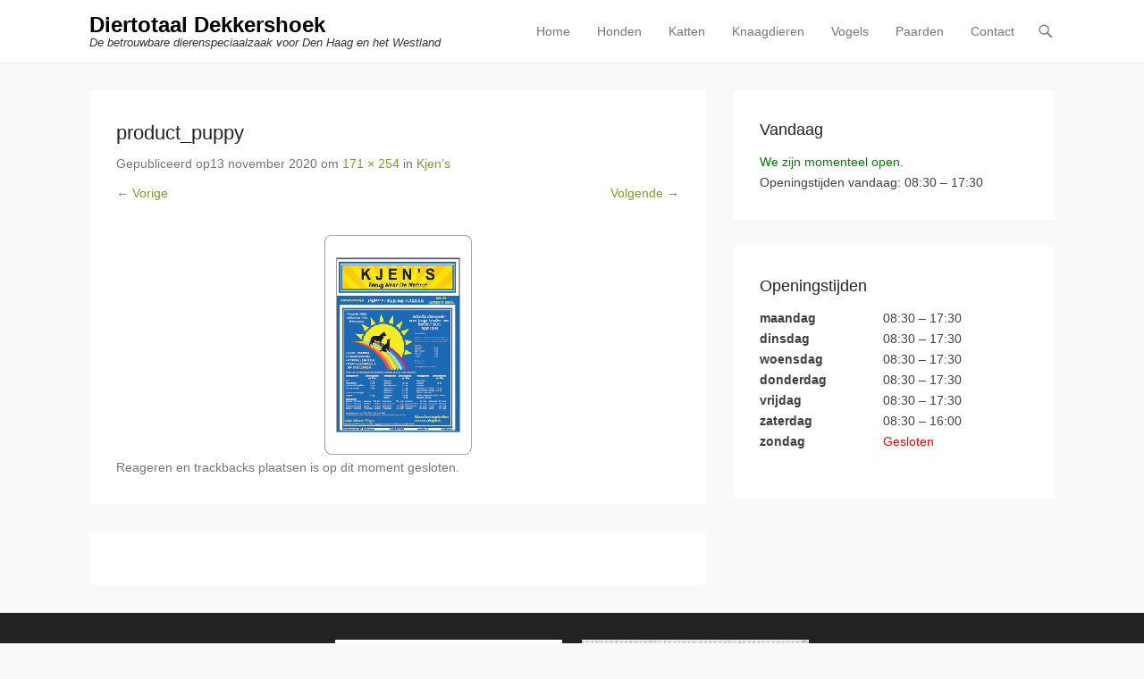

--- FILE ---
content_type: text/html; charset=UTF-8
request_url: https://diertotaaldekkershoek.nl/kjens/product_puppy/
body_size: 8804
content:
<!DOCTYPE html>
<!--[if IE 6]>
<html id="ie6" lang="nl-NL">
<![endif]-->
<!--[if IE 7]>
<html id="ie7" lang="nl-NL">
<![endif]-->
<!--[if IE 8]>
<html id="ie8" lang="nl-NL">
<![endif]-->
<!--[if !(IE 6) | !(IE 7) | !(IE 8)  ]><!-->
<html lang="nl-NL">
<!--<![endif]-->
<head>
	<meta charset="UTF-8" />
	<link rel="profile" href="http://gmpg.org/xfn/11" />
	<link rel="pingback" href="https://diertotaaldekkershoek.nl/xmlrpc.php" />
<title>product_puppy &#8211; Diertotaal Dekkershoek</title>
<meta name='robots' content='max-image-preview:large' />
	<style>img:is([sizes="auto" i], [sizes^="auto," i]) { contain-intrinsic-size: 3000px 1500px }</style>
	<meta name="viewport" content="width=device-width, initial-scale=1, minimum-scale=1"><link rel='dns-prefetch' href='//fonts.googleapis.com' />
<link rel="alternate" type="application/rss+xml" title="Diertotaal Dekkershoek &raquo; feed" href="https://diertotaaldekkershoek.nl/feed/" />
<script type="text/javascript">
/* <![CDATA[ */
window._wpemojiSettings = {"baseUrl":"https:\/\/s.w.org\/images\/core\/emoji\/16.0.1\/72x72\/","ext":".png","svgUrl":"https:\/\/s.w.org\/images\/core\/emoji\/16.0.1\/svg\/","svgExt":".svg","source":{"concatemoji":"https:\/\/diertotaaldekkershoek.nl\/wp-includes\/js\/wp-emoji-release.min.js?ver=6.8.3"}};
/*! This file is auto-generated */
!function(s,n){var o,i,e;function c(e){try{var t={supportTests:e,timestamp:(new Date).valueOf()};sessionStorage.setItem(o,JSON.stringify(t))}catch(e){}}function p(e,t,n){e.clearRect(0,0,e.canvas.width,e.canvas.height),e.fillText(t,0,0);var t=new Uint32Array(e.getImageData(0,0,e.canvas.width,e.canvas.height).data),a=(e.clearRect(0,0,e.canvas.width,e.canvas.height),e.fillText(n,0,0),new Uint32Array(e.getImageData(0,0,e.canvas.width,e.canvas.height).data));return t.every(function(e,t){return e===a[t]})}function u(e,t){e.clearRect(0,0,e.canvas.width,e.canvas.height),e.fillText(t,0,0);for(var n=e.getImageData(16,16,1,1),a=0;a<n.data.length;a++)if(0!==n.data[a])return!1;return!0}function f(e,t,n,a){switch(t){case"flag":return n(e,"\ud83c\udff3\ufe0f\u200d\u26a7\ufe0f","\ud83c\udff3\ufe0f\u200b\u26a7\ufe0f")?!1:!n(e,"\ud83c\udde8\ud83c\uddf6","\ud83c\udde8\u200b\ud83c\uddf6")&&!n(e,"\ud83c\udff4\udb40\udc67\udb40\udc62\udb40\udc65\udb40\udc6e\udb40\udc67\udb40\udc7f","\ud83c\udff4\u200b\udb40\udc67\u200b\udb40\udc62\u200b\udb40\udc65\u200b\udb40\udc6e\u200b\udb40\udc67\u200b\udb40\udc7f");case"emoji":return!a(e,"\ud83e\udedf")}return!1}function g(e,t,n,a){var r="undefined"!=typeof WorkerGlobalScope&&self instanceof WorkerGlobalScope?new OffscreenCanvas(300,150):s.createElement("canvas"),o=r.getContext("2d",{willReadFrequently:!0}),i=(o.textBaseline="top",o.font="600 32px Arial",{});return e.forEach(function(e){i[e]=t(o,e,n,a)}),i}function t(e){var t=s.createElement("script");t.src=e,t.defer=!0,s.head.appendChild(t)}"undefined"!=typeof Promise&&(o="wpEmojiSettingsSupports",i=["flag","emoji"],n.supports={everything:!0,everythingExceptFlag:!0},e=new Promise(function(e){s.addEventListener("DOMContentLoaded",e,{once:!0})}),new Promise(function(t){var n=function(){try{var e=JSON.parse(sessionStorage.getItem(o));if("object"==typeof e&&"number"==typeof e.timestamp&&(new Date).valueOf()<e.timestamp+604800&&"object"==typeof e.supportTests)return e.supportTests}catch(e){}return null}();if(!n){if("undefined"!=typeof Worker&&"undefined"!=typeof OffscreenCanvas&&"undefined"!=typeof URL&&URL.createObjectURL&&"undefined"!=typeof Blob)try{var e="postMessage("+g.toString()+"("+[JSON.stringify(i),f.toString(),p.toString(),u.toString()].join(",")+"));",a=new Blob([e],{type:"text/javascript"}),r=new Worker(URL.createObjectURL(a),{name:"wpTestEmojiSupports"});return void(r.onmessage=function(e){c(n=e.data),r.terminate(),t(n)})}catch(e){}c(n=g(i,f,p,u))}t(n)}).then(function(e){for(var t in e)n.supports[t]=e[t],n.supports.everything=n.supports.everything&&n.supports[t],"flag"!==t&&(n.supports.everythingExceptFlag=n.supports.everythingExceptFlag&&n.supports[t]);n.supports.everythingExceptFlag=n.supports.everythingExceptFlag&&!n.supports.flag,n.DOMReady=!1,n.readyCallback=function(){n.DOMReady=!0}}).then(function(){return e}).then(function(){var e;n.supports.everything||(n.readyCallback(),(e=n.source||{}).concatemoji?t(e.concatemoji):e.wpemoji&&e.twemoji&&(t(e.twemoji),t(e.wpemoji)))}))}((window,document),window._wpemojiSettings);
/* ]]> */
</script>

<style id='wp-emoji-styles-inline-css' type='text/css'>

	img.wp-smiley, img.emoji {
		display: inline !important;
		border: none !important;
		box-shadow: none !important;
		height: 1em !important;
		width: 1em !important;
		margin: 0 0.07em !important;
		vertical-align: -0.1em !important;
		background: none !important;
		padding: 0 !important;
	}
</style>
<link rel='stylesheet' id='wp-block-library-css' href='https://diertotaaldekkershoek.nl/wp-includes/css/dist/block-library/style.min.css?ver=6.8.3' type='text/css' media='all' />
<style id='wp-block-library-theme-inline-css' type='text/css'>
.wp-block-audio :where(figcaption){color:#555;font-size:13px;text-align:center}.is-dark-theme .wp-block-audio :where(figcaption){color:#ffffffa6}.wp-block-audio{margin:0 0 1em}.wp-block-code{border:1px solid #ccc;border-radius:4px;font-family:Menlo,Consolas,monaco,monospace;padding:.8em 1em}.wp-block-embed :where(figcaption){color:#555;font-size:13px;text-align:center}.is-dark-theme .wp-block-embed :where(figcaption){color:#ffffffa6}.wp-block-embed{margin:0 0 1em}.blocks-gallery-caption{color:#555;font-size:13px;text-align:center}.is-dark-theme .blocks-gallery-caption{color:#ffffffa6}:root :where(.wp-block-image figcaption){color:#555;font-size:13px;text-align:center}.is-dark-theme :root :where(.wp-block-image figcaption){color:#ffffffa6}.wp-block-image{margin:0 0 1em}.wp-block-pullquote{border-bottom:4px solid;border-top:4px solid;color:currentColor;margin-bottom:1.75em}.wp-block-pullquote cite,.wp-block-pullquote footer,.wp-block-pullquote__citation{color:currentColor;font-size:.8125em;font-style:normal;text-transform:uppercase}.wp-block-quote{border-left:.25em solid;margin:0 0 1.75em;padding-left:1em}.wp-block-quote cite,.wp-block-quote footer{color:currentColor;font-size:.8125em;font-style:normal;position:relative}.wp-block-quote:where(.has-text-align-right){border-left:none;border-right:.25em solid;padding-left:0;padding-right:1em}.wp-block-quote:where(.has-text-align-center){border:none;padding-left:0}.wp-block-quote.is-large,.wp-block-quote.is-style-large,.wp-block-quote:where(.is-style-plain){border:none}.wp-block-search .wp-block-search__label{font-weight:700}.wp-block-search__button{border:1px solid #ccc;padding:.375em .625em}:where(.wp-block-group.has-background){padding:1.25em 2.375em}.wp-block-separator.has-css-opacity{opacity:.4}.wp-block-separator{border:none;border-bottom:2px solid;margin-left:auto;margin-right:auto}.wp-block-separator.has-alpha-channel-opacity{opacity:1}.wp-block-separator:not(.is-style-wide):not(.is-style-dots){width:100px}.wp-block-separator.has-background:not(.is-style-dots){border-bottom:none;height:1px}.wp-block-separator.has-background:not(.is-style-wide):not(.is-style-dots){height:2px}.wp-block-table{margin:0 0 1em}.wp-block-table td,.wp-block-table th{word-break:normal}.wp-block-table :where(figcaption){color:#555;font-size:13px;text-align:center}.is-dark-theme .wp-block-table :where(figcaption){color:#ffffffa6}.wp-block-video :where(figcaption){color:#555;font-size:13px;text-align:center}.is-dark-theme .wp-block-video :where(figcaption){color:#ffffffa6}.wp-block-video{margin:0 0 1em}:root :where(.wp-block-template-part.has-background){margin-bottom:0;margin-top:0;padding:1.25em 2.375em}
</style>
<style id='classic-theme-styles-inline-css' type='text/css'>
/*! This file is auto-generated */
.wp-block-button__link{color:#fff;background-color:#32373c;border-radius:9999px;box-shadow:none;text-decoration:none;padding:calc(.667em + 2px) calc(1.333em + 2px);font-size:1.125em}.wp-block-file__button{background:#32373c;color:#fff;text-decoration:none}
</style>
<style id='global-styles-inline-css' type='text/css'>
:root{--wp--preset--aspect-ratio--square: 1;--wp--preset--aspect-ratio--4-3: 4/3;--wp--preset--aspect-ratio--3-4: 3/4;--wp--preset--aspect-ratio--3-2: 3/2;--wp--preset--aspect-ratio--2-3: 2/3;--wp--preset--aspect-ratio--16-9: 16/9;--wp--preset--aspect-ratio--9-16: 9/16;--wp--preset--color--black: #111111;--wp--preset--color--cyan-bluish-gray: #abb8c3;--wp--preset--color--white: #ffffff;--wp--preset--color--pale-pink: #f78da7;--wp--preset--color--vivid-red: #cf2e2e;--wp--preset--color--luminous-vivid-orange: #ff6900;--wp--preset--color--luminous-vivid-amber: #fcb900;--wp--preset--color--light-green-cyan: #7bdcb5;--wp--preset--color--vivid-green-cyan: #00d084;--wp--preset--color--pale-cyan-blue: #8ed1fc;--wp--preset--color--vivid-cyan-blue: #0693e3;--wp--preset--color--vivid-purple: #9b51e0;--wp--preset--color--gray: #f4f4f4;--wp--preset--color--yellow: #e5ae4a;--wp--preset--color--blue: #21759b;--wp--preset--color--green: #7c9b30;--wp--preset--gradient--vivid-cyan-blue-to-vivid-purple: linear-gradient(135deg,rgba(6,147,227,1) 0%,rgb(155,81,224) 100%);--wp--preset--gradient--light-green-cyan-to-vivid-green-cyan: linear-gradient(135deg,rgb(122,220,180) 0%,rgb(0,208,130) 100%);--wp--preset--gradient--luminous-vivid-amber-to-luminous-vivid-orange: linear-gradient(135deg,rgba(252,185,0,1) 0%,rgba(255,105,0,1) 100%);--wp--preset--gradient--luminous-vivid-orange-to-vivid-red: linear-gradient(135deg,rgba(255,105,0,1) 0%,rgb(207,46,46) 100%);--wp--preset--gradient--very-light-gray-to-cyan-bluish-gray: linear-gradient(135deg,rgb(238,238,238) 0%,rgb(169,184,195) 100%);--wp--preset--gradient--cool-to-warm-spectrum: linear-gradient(135deg,rgb(74,234,220) 0%,rgb(151,120,209) 20%,rgb(207,42,186) 40%,rgb(238,44,130) 60%,rgb(251,105,98) 80%,rgb(254,248,76) 100%);--wp--preset--gradient--blush-light-purple: linear-gradient(135deg,rgb(255,206,236) 0%,rgb(152,150,240) 100%);--wp--preset--gradient--blush-bordeaux: linear-gradient(135deg,rgb(254,205,165) 0%,rgb(254,45,45) 50%,rgb(107,0,62) 100%);--wp--preset--gradient--luminous-dusk: linear-gradient(135deg,rgb(255,203,112) 0%,rgb(199,81,192) 50%,rgb(65,88,208) 100%);--wp--preset--gradient--pale-ocean: linear-gradient(135deg,rgb(255,245,203) 0%,rgb(182,227,212) 50%,rgb(51,167,181) 100%);--wp--preset--gradient--electric-grass: linear-gradient(135deg,rgb(202,248,128) 0%,rgb(113,206,126) 100%);--wp--preset--gradient--midnight: linear-gradient(135deg,rgb(2,3,129) 0%,rgb(40,116,252) 100%);--wp--preset--font-size--small: 14px;--wp--preset--font-size--medium: 20px;--wp--preset--font-size--large: 48px;--wp--preset--font-size--x-large: 42px;--wp--preset--font-size--normal: 17px;--wp--preset--font-size--huge: 64px;--wp--preset--spacing--20: 0.44rem;--wp--preset--spacing--30: 0.67rem;--wp--preset--spacing--40: 1rem;--wp--preset--spacing--50: 1.5rem;--wp--preset--spacing--60: 2.25rem;--wp--preset--spacing--70: 3.38rem;--wp--preset--spacing--80: 5.06rem;--wp--preset--shadow--natural: 6px 6px 9px rgba(0, 0, 0, 0.2);--wp--preset--shadow--deep: 12px 12px 50px rgba(0, 0, 0, 0.4);--wp--preset--shadow--sharp: 6px 6px 0px rgba(0, 0, 0, 0.2);--wp--preset--shadow--outlined: 6px 6px 0px -3px rgba(255, 255, 255, 1), 6px 6px rgba(0, 0, 0, 1);--wp--preset--shadow--crisp: 6px 6px 0px rgba(0, 0, 0, 1);}:where(.is-layout-flex){gap: 0.5em;}:where(.is-layout-grid){gap: 0.5em;}body .is-layout-flex{display: flex;}.is-layout-flex{flex-wrap: wrap;align-items: center;}.is-layout-flex > :is(*, div){margin: 0;}body .is-layout-grid{display: grid;}.is-layout-grid > :is(*, div){margin: 0;}:where(.wp-block-columns.is-layout-flex){gap: 2em;}:where(.wp-block-columns.is-layout-grid){gap: 2em;}:where(.wp-block-post-template.is-layout-flex){gap: 1.25em;}:where(.wp-block-post-template.is-layout-grid){gap: 1.25em;}.has-black-color{color: var(--wp--preset--color--black) !important;}.has-cyan-bluish-gray-color{color: var(--wp--preset--color--cyan-bluish-gray) !important;}.has-white-color{color: var(--wp--preset--color--white) !important;}.has-pale-pink-color{color: var(--wp--preset--color--pale-pink) !important;}.has-vivid-red-color{color: var(--wp--preset--color--vivid-red) !important;}.has-luminous-vivid-orange-color{color: var(--wp--preset--color--luminous-vivid-orange) !important;}.has-luminous-vivid-amber-color{color: var(--wp--preset--color--luminous-vivid-amber) !important;}.has-light-green-cyan-color{color: var(--wp--preset--color--light-green-cyan) !important;}.has-vivid-green-cyan-color{color: var(--wp--preset--color--vivid-green-cyan) !important;}.has-pale-cyan-blue-color{color: var(--wp--preset--color--pale-cyan-blue) !important;}.has-vivid-cyan-blue-color{color: var(--wp--preset--color--vivid-cyan-blue) !important;}.has-vivid-purple-color{color: var(--wp--preset--color--vivid-purple) !important;}.has-black-background-color{background-color: var(--wp--preset--color--black) !important;}.has-cyan-bluish-gray-background-color{background-color: var(--wp--preset--color--cyan-bluish-gray) !important;}.has-white-background-color{background-color: var(--wp--preset--color--white) !important;}.has-pale-pink-background-color{background-color: var(--wp--preset--color--pale-pink) !important;}.has-vivid-red-background-color{background-color: var(--wp--preset--color--vivid-red) !important;}.has-luminous-vivid-orange-background-color{background-color: var(--wp--preset--color--luminous-vivid-orange) !important;}.has-luminous-vivid-amber-background-color{background-color: var(--wp--preset--color--luminous-vivid-amber) !important;}.has-light-green-cyan-background-color{background-color: var(--wp--preset--color--light-green-cyan) !important;}.has-vivid-green-cyan-background-color{background-color: var(--wp--preset--color--vivid-green-cyan) !important;}.has-pale-cyan-blue-background-color{background-color: var(--wp--preset--color--pale-cyan-blue) !important;}.has-vivid-cyan-blue-background-color{background-color: var(--wp--preset--color--vivid-cyan-blue) !important;}.has-vivid-purple-background-color{background-color: var(--wp--preset--color--vivid-purple) !important;}.has-black-border-color{border-color: var(--wp--preset--color--black) !important;}.has-cyan-bluish-gray-border-color{border-color: var(--wp--preset--color--cyan-bluish-gray) !important;}.has-white-border-color{border-color: var(--wp--preset--color--white) !important;}.has-pale-pink-border-color{border-color: var(--wp--preset--color--pale-pink) !important;}.has-vivid-red-border-color{border-color: var(--wp--preset--color--vivid-red) !important;}.has-luminous-vivid-orange-border-color{border-color: var(--wp--preset--color--luminous-vivid-orange) !important;}.has-luminous-vivid-amber-border-color{border-color: var(--wp--preset--color--luminous-vivid-amber) !important;}.has-light-green-cyan-border-color{border-color: var(--wp--preset--color--light-green-cyan) !important;}.has-vivid-green-cyan-border-color{border-color: var(--wp--preset--color--vivid-green-cyan) !important;}.has-pale-cyan-blue-border-color{border-color: var(--wp--preset--color--pale-cyan-blue) !important;}.has-vivid-cyan-blue-border-color{border-color: var(--wp--preset--color--vivid-cyan-blue) !important;}.has-vivid-purple-border-color{border-color: var(--wp--preset--color--vivid-purple) !important;}.has-vivid-cyan-blue-to-vivid-purple-gradient-background{background: var(--wp--preset--gradient--vivid-cyan-blue-to-vivid-purple) !important;}.has-light-green-cyan-to-vivid-green-cyan-gradient-background{background: var(--wp--preset--gradient--light-green-cyan-to-vivid-green-cyan) !important;}.has-luminous-vivid-amber-to-luminous-vivid-orange-gradient-background{background: var(--wp--preset--gradient--luminous-vivid-amber-to-luminous-vivid-orange) !important;}.has-luminous-vivid-orange-to-vivid-red-gradient-background{background: var(--wp--preset--gradient--luminous-vivid-orange-to-vivid-red) !important;}.has-very-light-gray-to-cyan-bluish-gray-gradient-background{background: var(--wp--preset--gradient--very-light-gray-to-cyan-bluish-gray) !important;}.has-cool-to-warm-spectrum-gradient-background{background: var(--wp--preset--gradient--cool-to-warm-spectrum) !important;}.has-blush-light-purple-gradient-background{background: var(--wp--preset--gradient--blush-light-purple) !important;}.has-blush-bordeaux-gradient-background{background: var(--wp--preset--gradient--blush-bordeaux) !important;}.has-luminous-dusk-gradient-background{background: var(--wp--preset--gradient--luminous-dusk) !important;}.has-pale-ocean-gradient-background{background: var(--wp--preset--gradient--pale-ocean) !important;}.has-electric-grass-gradient-background{background: var(--wp--preset--gradient--electric-grass) !important;}.has-midnight-gradient-background{background: var(--wp--preset--gradient--midnight) !important;}.has-small-font-size{font-size: var(--wp--preset--font-size--small) !important;}.has-medium-font-size{font-size: var(--wp--preset--font-size--medium) !important;}.has-large-font-size{font-size: var(--wp--preset--font-size--large) !important;}.has-x-large-font-size{font-size: var(--wp--preset--font-size--x-large) !important;}
:where(.wp-block-post-template.is-layout-flex){gap: 1.25em;}:where(.wp-block-post-template.is-layout-grid){gap: 1.25em;}
:where(.wp-block-columns.is-layout-flex){gap: 2em;}:where(.wp-block-columns.is-layout-grid){gap: 2em;}
:root :where(.wp-block-pullquote){font-size: 1.5em;line-height: 1.6;}
</style>
<link rel='stylesheet' id='apss-font-awesome-four-css' href='https://diertotaaldekkershoek.nl/wp-content/plugins/accesspress-social-share/css/font-awesome.min.css?ver=4.5.6' type='text/css' media='all' />
<link rel='stylesheet' id='apss-frontend-css-css' href='https://diertotaaldekkershoek.nl/wp-content/plugins/accesspress-social-share/css/frontend.css?ver=4.5.6' type='text/css' media='all' />
<link rel='stylesheet' id='apss-font-opensans-css' href='//fonts.googleapis.com/css?family=Open+Sans&#038;ver=6.8.3' type='text/css' media='all' />
<link rel='stylesheet' id='op_css-css' href='https://diertotaaldekkershoek.nl/wp-content/plugins/wp-opening-hours/dist/styles/main.css?ver=6.8.3' type='text/css' media='all' />
<link rel='stylesheet' id='adventurous-style-css' href='https://diertotaaldekkershoek.nl/wp-content/themes/adventurous/style.css?ver=20250726-123626' type='text/css' media='all' />
<link rel='stylesheet' id='adventurous-block-style-css' href='https://diertotaaldekkershoek.nl/wp-content/themes/adventurous/css/blocks.css?ver=4.4.4' type='text/css' media='all' />
<link rel='stylesheet' id='genericons-css' href='https://diertotaaldekkershoek.nl/wp-content/themes/adventurous/css/genericons/genericons.css?ver=3.4.1' type='text/css' media='all' />
<link rel='stylesheet' id='adventurous-responsive-css' href='https://diertotaaldekkershoek.nl/wp-content/themes/adventurous/css/responsive.css?ver=6.8.3' type='text/css' media='all' />
<!--[if lt IE 9]>
<link rel='stylesheet' id='adventurous-iecss-css' href='https://diertotaaldekkershoek.nl/wp-content/themes/adventurous/css/ie.css?ver=6.8.3' type='text/css' media='all' />
<![endif]-->
<script type="text/javascript" src="https://diertotaaldekkershoek.nl/wp-includes/js/jquery/jquery.min.js?ver=3.7.1" id="jquery-core-js"></script>
<script type="text/javascript" src="https://diertotaaldekkershoek.nl/wp-includes/js/jquery/jquery-migrate.min.js?ver=3.4.1" id="jquery-migrate-js"></script>
<script type="text/javascript" src="https://diertotaaldekkershoek.nl/wp-content/themes/adventurous/js/keyboard-image-navigation.js?ver=20120202" id="keyboard-image-navigation-js"></script>
<script type="text/javascript" src="https://diertotaaldekkershoek.nl/wp-content/themes/adventurous/js/html5.min.js?ver=3.7.3" id="adventurous-html5-js"></script>
<script type="text/javascript" src="https://diertotaaldekkershoek.nl/wp-content/themes/adventurous/js/selectivizr.min.js?ver=20130114" id="selectivizr-js"></script>
<link rel="https://api.w.org/" href="https://diertotaaldekkershoek.nl/wp-json/" /><link rel="alternate" title="JSON" type="application/json" href="https://diertotaaldekkershoek.nl/wp-json/wp/v2/media/319" /><meta name="generator" content="WordPress 6.8.3" />
<link rel='shortlink' href='https://diertotaaldekkershoek.nl/?p=319' />
<link rel="alternate" title="oEmbed (JSON)" type="application/json+oembed" href="https://diertotaaldekkershoek.nl/wp-json/oembed/1.0/embed?url=https%3A%2F%2Fdiertotaaldekkershoek.nl%2Fkjens%2Fproduct_puppy%2F%23main" />
<link rel="alternate" title="oEmbed (XML)" type="text/xml+oembed" href="https://diertotaaldekkershoek.nl/wp-json/oembed/1.0/embed?url=https%3A%2F%2Fdiertotaaldekkershoek.nl%2Fkjens%2Fproduct_puppy%2F%23main&#038;format=xml" />
<!-- Analytics by WP Statistics - https://wp-statistics.com -->
<link rel="icon" href="https://diertotaaldekkershoek.nl/wp-content/uploads/2025/01/cropped-diertotaal_dekkershoek-32x32.png" sizes="32x32" />
<link rel="icon" href="https://diertotaaldekkershoek.nl/wp-content/uploads/2025/01/cropped-diertotaal_dekkershoek-192x192.png" sizes="192x192" />
<link rel="apple-touch-icon" href="https://diertotaaldekkershoek.nl/wp-content/uploads/2025/01/cropped-diertotaal_dekkershoek-180x180.png" />
<meta name="msapplication-TileImage" content="https://diertotaaldekkershoek.nl/wp-content/uploads/2025/01/cropped-diertotaal_dekkershoek-270x270.png" />
</head>

<body class="attachment wp-singular attachment-template-default single single-attachment postid-319 attachmentid-319 attachment-png wp-embed-responsive wp-theme-adventurous group-blog right-sidebar content-full">



<div id="page" class="hfeed site">

	    
	<header id="masthead">
    
    	        
    	<div id="hgroup-wrap" class="container">
        
       		<div id="header-left">
		<div id="hgroup" class="logo-disable"><p id="site-title">
				<a href="https://diertotaaldekkershoek.nl/" title="Diertotaal Dekkershoek" rel="home">Diertotaal Dekkershoek</a>
				</p><p id="site-description"> De betrouwbare dierenspeciaalzaak voor Den Haag en het Westland</p>
		</div><!-- #hgroup -->	</div><!-- #header-left"> -->
 
    <div id="header-right" class="header-sidebar widget-area">
        <aside class="widget widget_nav_menu">
                    <div id="header-menu">
            <nav id="access" class="site-navigation" role="navigation">
                <h2 class="assistive-text">Primair menu</h2>
                <div class="assistive-text skip-link"><a href="#content" title="Ga naar de inhoud">Ga naar de inhoud</a></div>
                <div class="menu-header-container"><ul class="menu"><li id="menu-item-19" class="menu-item menu-item-type-custom menu-item-object-custom menu-item-home menu-item-19"><a href="https://diertotaaldekkershoek.nl/">Home</a></li>
<li id="menu-item-21" class="menu-item menu-item-type-post_type menu-item-object-page menu-item-has-children menu-item-21"><a href="https://diertotaaldekkershoek.nl/honden/">Honden</a>
<ul class="sub-menu">
	<li id="menu-item-477" class="menu-item menu-item-type-post_type menu-item-object-post menu-item-has-children menu-item-477"><a href="https://diertotaaldekkershoek.nl/hondenvoer/">Hondenvoer</a>
	<ul class="sub-menu">
		<li id="menu-item-633" class="menu-item menu-item-type-post_type menu-item-object-page menu-item-633"><a href="https://diertotaaldekkershoek.nl/kivo-vers-en-gestoomd-vlees/">KIVO – vers en gestoomd vlees</a></li>
		<li id="menu-item-253" class="menu-item menu-item-type-post_type menu-item-object-post menu-item-253"><a href="https://diertotaaldekkershoek.nl/carocroc-hond/">Carocroc hondenvoer Premium</a></li>
		<li id="menu-item-287" class="menu-item menu-item-type-post_type menu-item-object-post menu-item-287"><a href="https://diertotaaldekkershoek.nl/carocroc-hondenvoer-super-premium/">Carocroc hondenvoer super premium</a></li>
		<li id="menu-item-259" class="menu-item menu-item-type-post_type menu-item-object-post menu-item-259"><a href="https://diertotaaldekkershoek.nl/impress-your-dog/">Impress your dog</a></li>
		<li id="menu-item-258" class="menu-item menu-item-type-post_type menu-item-object-post menu-item-has-children menu-item-258"><a href="https://diertotaaldekkershoek.nl/kjens/">Kjen&#8217;s</a>
		<ul class="sub-menu">
			<li id="menu-item-326" class="menu-item menu-item-type-post_type menu-item-object-post menu-item-326"><a href="https://diertotaaldekkershoek.nl/kjens-energy-poeder/">Kjen&#8217;s Energy Poeder</a></li>
		</ul>
</li>
		<li id="menu-item-346" class="menu-item menu-item-type-post_type menu-item-object-post menu-item-has-children menu-item-346"><a href="https://diertotaaldekkershoek.nl/farmfood/">Farmfood</a>
		<ul class="sub-menu">
			<li id="menu-item-351" class="menu-item menu-item-type-post_type menu-item-object-post menu-item-351"><a href="https://diertotaaldekkershoek.nl/diepvries-voer/">Farmfood Fresh (Diepvries)</a></li>
			<li id="menu-item-359" class="menu-item menu-item-type-post_type menu-item-object-post menu-item-359"><a href="https://diertotaaldekkershoek.nl/farmfood-fresh-zacht-gestoomd/">Farmfood Fresh Zacht gestoomd</a></li>
		</ul>
</li>
		<li id="menu-item-518" class="menu-item menu-item-type-post_type menu-item-object-post menu-item-518"><a href="https://diertotaaldekkershoek.nl/cavom/">Cavom</a></li>
		<li id="menu-item-372" class="menu-item menu-item-type-post_type menu-item-object-post menu-item-372"><a href="https://diertotaaldekkershoek.nl/excellent-vers-blikvoer/">Excellent vers blikvoer</a></li>
		<li id="menu-item-383" class="menu-item menu-item-type-post_type menu-item-object-post menu-item-383"><a href="https://diertotaaldekkershoek.nl/excellent-vers-diepvries-worsten/">EXCELLENT VERS diepvries worsten</a></li>
		<li id="menu-item-530" class="menu-item menu-item-type-post_type menu-item-object-post menu-item-530"><a href="https://diertotaaldekkershoek.nl/energique-diepvriesvoer/">Energique Diepvriesvoer</a></li>
		<li id="menu-item-545" class="menu-item menu-item-type-post_type menu-item-object-post menu-item-545"><a href="https://diertotaaldekkershoek.nl/duck-diepvriesvoer/">Duck Diepvriesvoer</a></li>
	</ul>
</li>
	<li id="menu-item-492" class="menu-item menu-item-type-post_type menu-item-object-post menu-item-has-children menu-item-492"><a href="https://diertotaaldekkershoek.nl/honden-verzorging/">Honden Verzorging</a>
	<ul class="sub-menu">
		<li id="menu-item-595" class="menu-item menu-item-type-post_type menu-item-object-post menu-item-595"><a href="https://diertotaaldekkershoek.nl/sanofor-veendrenkstof/">Sanofor Veendrenkstof</a></li>
		<li id="menu-item-581" class="menu-item menu-item-type-post_type menu-item-object-post menu-item-has-children menu-item-581"><a href="https://diertotaaldekkershoek.nl/ontvlooiing-en-ontworming/">Ontvlooiing en Ontworming</a>
		<ul class="sub-menu">
			<li id="menu-item-576" class="menu-item menu-item-type-post_type menu-item-object-post menu-item-576"><a href="https://diertotaaldekkershoek.nl/advantix/">Advantix</a></li>
			<li id="menu-item-587" class="menu-item menu-item-type-post_type menu-item-object-post menu-item-587"><a href="https://diertotaaldekkershoek.nl/beaphar-dimethicare-line-on-hond/">Beaphar Dimethi-care hond</a></li>
			<li id="menu-item-493" class="menu-item menu-item-type-post_type menu-item-object-post menu-item-493"><a href="https://diertotaaldekkershoek.nl/milbemax-hond/">Milbemax Ontworming voor de hond</a></li>
		</ul>
</li>
	</ul>
</li>
	<li id="menu-item-556" class="menu-item menu-item-type-post_type menu-item-object-post menu-item-556"><a href="https://diertotaaldekkershoek.nl/gedrag-en-training/">Hond Gedrag en Training</a></li>
	<li id="menu-item-522" class="menu-item menu-item-type-post_type menu-item-object-post menu-item-522"><a href="https://diertotaaldekkershoek.nl/pharmox-glucosamine-voor-hond-en-kat/">Pharmox Glucosamine voor hond en kat</a></li>
</ul>
</li>
<li id="menu-item-22" class="menu-item menu-item-type-post_type menu-item-object-page menu-item-has-children menu-item-22"><a href="https://diertotaaldekkershoek.nl/katten/">Katten</a>
<ul class="sub-menu">
	<li id="menu-item-192" class="menu-item menu-item-type-post_type menu-item-object-post menu-item-192"><a href="https://diertotaaldekkershoek.nl/kattenbakvulling/">Kattenbakvulling</a></li>
	<li id="menu-item-511" class="menu-item menu-item-type-post_type menu-item-object-post menu-item-has-children menu-item-511"><a href="https://diertotaaldekkershoek.nl/kattenvoer/">Kattenvoer</a>
	<ul class="sub-menu">
		<li id="menu-item-339" class="menu-item menu-item-type-post_type menu-item-object-post menu-item-339"><a href="https://diertotaaldekkershoek.nl/carocroc-kattenvoer/">Carocroc kattenvoer</a></li>
	</ul>
</li>
	<li id="menu-item-508" class="menu-item menu-item-type-post_type menu-item-object-post menu-item-has-children menu-item-508"><a href="https://diertotaaldekkershoek.nl/katten-verzorging/">Katten Verzorging</a>
	<ul class="sub-menu">
		<li id="menu-item-562" class="menu-item menu-item-type-post_type menu-item-object-post menu-item-562"><a href="https://diertotaaldekkershoek.nl/kat-gedrag-en-training/">Kat Gedrag en Training</a></li>
		<li id="menu-item-507" class="menu-item menu-item-type-post_type menu-item-object-post menu-item-507"><a href="https://diertotaaldekkershoek.nl/milbemax-ontworming-voor-de-kat/">MILBEMAX  Ontworming voor de kat</a></li>
	</ul>
</li>
</ul>
</li>
<li id="menu-item-23" class="menu-item menu-item-type-post_type menu-item-object-page menu-item-has-children menu-item-23"><a href="https://diertotaaldekkershoek.nl/knaagdieren/">Knaagdieren</a>
<ul class="sub-menu">
	<li id="menu-item-418" class="menu-item menu-item-type-post_type menu-item-object-post menu-item-418"><a href="https://diertotaaldekkershoek.nl/science-selective-konijn/">Science Selective  konijn</a></li>
	<li id="menu-item-419" class="menu-item menu-item-type-post_type menu-item-object-post menu-item-419"><a href="https://diertotaaldekkershoek.nl/science-selective-cavia/">Science Selective Cavia</a></li>
</ul>
</li>
<li id="menu-item-28" class="menu-item menu-item-type-post_type menu-item-object-page menu-item-has-children menu-item-28"><a href="https://diertotaaldekkershoek.nl/vogels/">Vogels</a>
<ul class="sub-menu">
	<li id="menu-item-426" class="menu-item menu-item-type-post_type menu-item-object-post menu-item-426"><a href="https://diertotaaldekkershoek.nl/beaphar-xtravital/">Beaphar XtraVital</a></li>
	<li id="menu-item-438" class="menu-item menu-item-type-post_type menu-item-object-post menu-item-438"><a href="https://diertotaaldekkershoek.nl/v-l-prestige-premium-vogel/">V.L Prestige Premium Vogel</a></li>
</ul>
</li>
<li id="menu-item-24" class="menu-item menu-item-type-post_type menu-item-object-page menu-item-has-children menu-item-24"><a href="https://diertotaaldekkershoek.nl/paarden/">Paarden</a>
<ul class="sub-menu">
	<li id="menu-item-138" class="menu-item menu-item-type-post_type menu-item-object-post menu-item-138"><a href="https://diertotaaldekkershoek.nl/pavo/">Pavo Paardenvoeding</a></li>
	<li id="menu-item-235" class="menu-item menu-item-type-post_type menu-item-object-post menu-item-235"><a href="https://diertotaaldekkershoek.nl/subli-paardenvoeding/">Subli Paardenvoeding</a></li>
	<li id="menu-item-409" class="menu-item menu-item-type-post_type menu-item-object-post menu-item-409"><a href="https://diertotaaldekkershoek.nl/cavalor/">Cavalor</a></li>
</ul>
</li>
<li id="menu-item-20" class="menu-item menu-item-type-post_type menu-item-object-page menu-item-20"><a href="https://diertotaaldekkershoek.nl/contact/">Contact</a></li>
</ul></div>            </nav><!-- .site-navigation .main-navigation -->
        </div>
        </aside>
        <aside class="widget widget_search" id="header-search-widget">
            <span id="header-search" href="#"></span>
            <div class="header-search-wrap displaynone">
                	<form method="get" class="searchform" action="https://diertotaaldekkershoek.nl/" role="search">
		<label for="s" class="assistive-text">Zoeken</label>
		<input type="text" class="field" name="s" value="" id="s" placeholder="Zoek &hellip;" />
		<input type="submit" class="submit" name="submit" id="searchsubmit" value="Zoeken" />
	</form>
            </div>
        </aside>
        <div id="header-mobile-menu"><a href="#" class="mobile-nav closed"><span class="mobile-menu-bar"></span></a></div>  
    </div><!-- #header-right .widget-area -->
            
        </div><!-- #hgroup-wrap -->
        
                
	</header><!-- #masthead .site-header -->
    
	 
    
    <div id="main-wrapper">
		<!-- Disable Header Image -->    
        
		<div id="main"> 
                 
			<div id="content-sidebar" class="container">
    <div id="primary" class="content-area image-attachment">
		<div id="content" class="site-content" role="main">

			
				<article id="post-319" class="post-319 attachment type-attachment status-inherit hentry">

					<div class="entry-container">

						<header class="entry-header">
                            <h1 class="entry-title">product_puppy</h1>

                            <div class="entry-meta">
                                Gepubliceerd op<span class="entry-date"><time class="entry-date" datetime="2020-11-13T13:57:40+01:00" pubdate>13 november 2020</time></span> om <a href="https://diertotaaldekkershoek.nl/wp-content/uploads/2020/11/product_puppy.png" title="Link naar volledige afbeelding">171 &times; 254</a> in <a href="https://diertotaaldekkershoek.nl/kjens/" title="Terug naar Kjen&#8217;s" rel="gallery">Kjen&#8217;s</a>                                                            </div><!-- .entry-meta -->

                            <nav id="image-navigation" class="site-image-navigation">
                                <span class="previous-image"><a href='https://diertotaaldekkershoek.nl/kjens/product_salmon/#main'>&larr; Vorige</a></span>
                                <span class="next-image"><a href='https://diertotaaldekkershoek.nl/kjens/kalkoen15kg/#main'>Volgende &rarr;</a></span>
                            </nav><!-- #image-navigation -->

                        </header><!-- .entry-header -->

                        <div class="entry-content">

                            <div class="entry-attachment">
                                <div class="attachment">
                                    
                                    <a href="https://diertotaaldekkershoek.nl/kjens/kalkoen15kg/#main" title="product_puppy" rel="attachment"><img width="171" height="254" src="https://diertotaaldekkershoek.nl/wp-content/uploads/2020/11/product_puppy.png" class="attachment-full size-full" alt="" decoding="async" /></a>
                                </div><!-- .attachment -->

                                                            </div><!-- .entry-attachment -->

                                                        
                        </div><!-- .entry-content -->

                        <footer class="entry-meta">
							                                Reageren en trackbacks plaatsen is op dit moment gesloten.                                                                                </footer><!-- .entry-meta -->

                   	</div><!-- .entry-container -->

				</article><!-- #post-319 -->

				

	<div id="comments" class="comments-area">

	
	
	
	
</div><!-- #comments .comments-area -->
			
			</div><!-- #content .site-content -->
		</div><!-- #primary .content-area -->


	<div id="secondary" class="widget-area" role="complementary">
		<aside id="widget_op_is_open-4" class="widget widget_widget_op_is_open"><h3 class="widget-title">Vandaag</h3><span class="op-open">We zijn momenteel open.</span><span class="op-today">Openingstijden vandaag: 08:30 – 17:30</span></aside><aside id="widget_op_overview-4" class="widget widget_widget_op_overview"><h3 class="widget-title">Openingstijden</h3>
<table class="op-table op-table-overview">
  
    <tr class="op-row op-row-day ">
    <th class="op-cell op-cell-heading" scope="row">maandag</th>
    <td class="op-cell op-cell-periods"><span class="op-period-time ">08:30 – 17:30</span></td>
  </tr>
    <tr class="op-row op-row-day ">
    <th class="op-cell op-cell-heading" scope="row">dinsdag</th>
    <td class="op-cell op-cell-periods"><span class="op-period-time ">08:30 – 17:30</span></td>
  </tr>
    <tr class="op-row op-row-day ">
    <th class="op-cell op-cell-heading" scope="row">woensdag</th>
    <td class="op-cell op-cell-periods"><span class="op-period-time ">08:30 – 17:30</span></td>
  </tr>
    <tr class="op-row op-row-day ">
    <th class="op-cell op-cell-heading" scope="row">donderdag</th>
    <td class="op-cell op-cell-periods"><span class="op-period-time ">08:30 – 17:30</span></td>
  </tr>
    <tr class="op-row op-row-day ">
    <th class="op-cell op-cell-heading" scope="row">vrijdag</th>
    <td class="op-cell op-cell-periods"><span class="op-period-time ">08:30 – 17:30</span></td>
  </tr>
    <tr class="op-row op-row-day ">
    <th class="op-cell op-cell-heading" scope="row">zaterdag</th>
    <td class="op-cell op-cell-periods"><span class="op-period-time ">08:30 – 16:00</span></td>
  </tr>
    <tr class="op-row op-row-day ">
    <th class="op-cell op-cell-heading" scope="row">zondag</th>
    <td class="op-cell op-cell-periods"><span class="op-closed">Gesloten</span></td>
  </tr>
  </table>

</aside>
			</div><!-- #secondary .widget-area -->
	 
			</div><!-- #content-sidebar --> 
            
		</div><!-- #main -->             
     
         
        
   	</div><!-- #main-wrapper -->
           
         
    
	<footer id="colophon" role="contentinfo">
    
		
<div id="footer-sidebar">
    <div id="supplementary" class="four container">
                <div id="first" class="widget-area" role="complementary">
            <aside id="text-4" class="widget widget_text"><h3 class="widget-title">Bezoek onze winkel</h3>			<div class="textwidget"><p><strong>Diertotaal Dekkershoek</strong><br />
Dekkershoek 133<br />
2552 DD Den Haag</p>
<p>Telefoon: 070 397 6715<br />
<a href="mailto:info@diertotaaldekkershoek.nl">info@diertotaaldekkershoek.nl</a></p>
</div>
		</aside>        </div><!-- #first .widget-area -->
            
                <div id="second" class="widget-area" role="complementary">
            <aside id="media_image-2" class="widget widget_media_image"><img width="300" height="200" src="https://diertotaaldekkershoek.nl/wp-content/uploads/2025/03/pand-diertotaal-dekkershoek-300x200.jpg" class="image wp-image-655  attachment-medium size-medium" alt="" style="max-width: 100%; height: auto;" decoding="async" loading="lazy" srcset="https://diertotaaldekkershoek.nl/wp-content/uploads/2025/03/pand-diertotaal-dekkershoek-300x200.jpg 300w, https://diertotaaldekkershoek.nl/wp-content/uploads/2025/03/pand-diertotaal-dekkershoek-1024x682.jpg 1024w, https://diertotaaldekkershoek.nl/wp-content/uploads/2025/03/pand-diertotaal-dekkershoek-768x511.jpg 768w, https://diertotaaldekkershoek.nl/wp-content/uploads/2025/03/pand-diertotaal-dekkershoek-400x267.jpg 400w, https://diertotaaldekkershoek.nl/wp-content/uploads/2025/03/pand-diertotaal-dekkershoek.jpg 1080w" sizes="auto, (max-width: 300px) 100vw, 300px" /></aside>        </div><!-- #second .widget-area -->
            
                <div id="third" class="widget-area" role="complementary">
            <aside id="media_image-3" class="widget widget_media_image"><img width="300" height="200" src="https://diertotaaldekkershoek.nl/wp-content/uploads/2025/03/voorkant-300x200.jpg" class="image wp-image-656  attachment-medium size-medium" alt="" style="max-width: 100%; height: auto;" decoding="async" loading="lazy" srcset="https://diertotaaldekkershoek.nl/wp-content/uploads/2025/03/voorkant-300x200.jpg 300w, https://diertotaaldekkershoek.nl/wp-content/uploads/2025/03/voorkant-1024x682.jpg 1024w, https://diertotaaldekkershoek.nl/wp-content/uploads/2025/03/voorkant-768x511.jpg 768w, https://diertotaaldekkershoek.nl/wp-content/uploads/2025/03/voorkant-400x267.jpg 400w, https://diertotaaldekkershoek.nl/wp-content/uploads/2025/03/voorkant.jpg 1080w" sizes="auto, (max-width: 300px) 100vw, 300px" /></aside>        </div><!-- #third .widget-area -->
                
                <div id="fourth" class="widget-area" role="complementary">
            <aside id="search-4" class="widget widget_search"><h3 class="widget-title">Zoek op deze website</h3>	<form method="get" class="searchform" action="https://diertotaaldekkershoek.nl/" role="search">
		<label for="s" class="assistive-text">Zoeken</label>
		<input type="text" class="field" name="s" value="" id="s" placeholder="Zoek &hellip;" />
		<input type="submit" class="submit" name="submit" id="searchsubmit" value="Zoeken" />
	</form>
</aside>        </div><!-- #third .widget-area -->
                
    </div><!-- #supplementary -->
</div><!-- #footer-sidebar -->   
        
 		<div id="site-generator"><div class="site-info container"><div class="copyright">Copyright &copy; 2025&nbsp;<a href="https://diertotaaldekkershoek.nl/" title="Diertotaal Dekkershoek" ><span>Diertotaal Dekkershoek</span></a>&nbsp;Alle rechten voorbehouden. </div><div class="powered">Adventurous Theme by&nbsp;<a href="https://catchthemes.com" target="_blank" title="Catch Themes"><span>Catch Themes</span></a></div></div><!-- .site-info container --></div><!-- #site-generator -->       
           
             
	</footer><!-- #colophon .site-footer -->
    
    <a href="#masthead" id="scrollup"></a> 
    
</div><!-- #page .hfeed .site -->

<script type="speculationrules">
{"prefetch":[{"source":"document","where":{"and":[{"href_matches":"\/*"},{"not":{"href_matches":["\/wp-*.php","\/wp-admin\/*","\/wp-content\/uploads\/*","\/wp-content\/*","\/wp-content\/plugins\/*","\/wp-content\/themes\/adventurous\/*","\/*\\?(.+)"]}},{"not":{"selector_matches":"a[rel~=\"nofollow\"]"}},{"not":{"selector_matches":".no-prefetch, .no-prefetch a"}}]},"eagerness":"conservative"}]}
</script>
<script type="text/javascript" id="apss-frontend-mainjs-js-extra">
/* <![CDATA[ */
var frontend_ajax_object = {"ajax_url":"https:\/\/diertotaaldekkershoek.nl\/wp-admin\/admin-ajax.php","ajax_nonce":"63cff96b5c"};
/* ]]> */
</script>
<script type="text/javascript" src="https://diertotaaldekkershoek.nl/wp-content/plugins/accesspress-social-share/js/frontend.js?ver=4.5.6" id="apss-frontend-mainjs-js"></script>
<script type="text/javascript" src="https://diertotaaldekkershoek.nl/wp-content/themes/adventurous/js/adventurous-custom.min.js?ver=20250726-123626" id="adventurous-custom-js"></script>
<script type="text/javascript" src="https://diertotaaldekkershoek.nl/wp-content/themes/adventurous/js/navigation.min.js?ver=20150601" id="adventurous-navigation-js"></script>

</body>
</html>

<!-- Page cached by LiteSpeed Cache 7.7 on 2026-01-21 12:50:25 -->